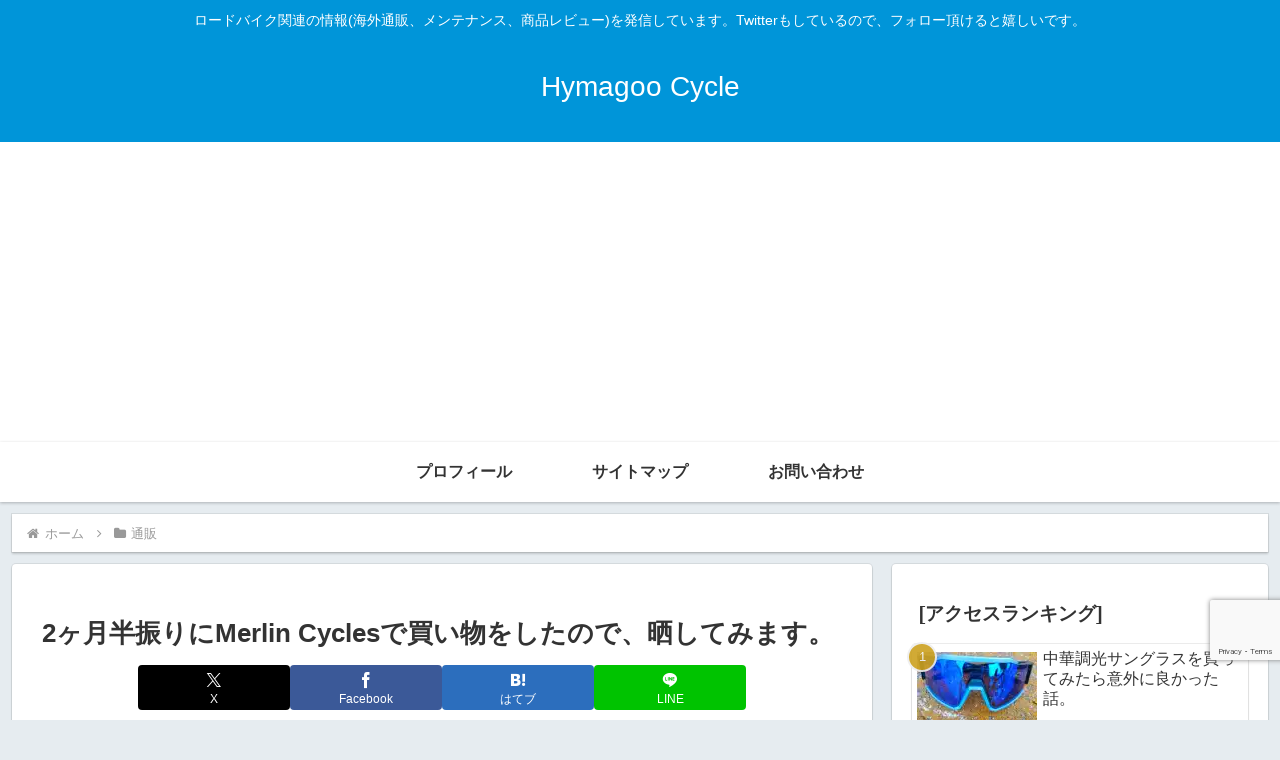

--- FILE ---
content_type: text/html; charset=utf-8
request_url: https://www.google.com/recaptcha/api2/anchor?ar=1&k=6LeTKrArAAAAANEf7pBfCqbcefapK5wJVaLI290m&co=aHR0cHM6Ly9oeW1hZ29vLmNvbTo0NDM.&hl=en&v=N67nZn4AqZkNcbeMu4prBgzg&size=invisible&anchor-ms=20000&execute-ms=30000&cb=yqafm0qzmaik
body_size: 48721
content:
<!DOCTYPE HTML><html dir="ltr" lang="en"><head><meta http-equiv="Content-Type" content="text/html; charset=UTF-8">
<meta http-equiv="X-UA-Compatible" content="IE=edge">
<title>reCAPTCHA</title>
<style type="text/css">
/* cyrillic-ext */
@font-face {
  font-family: 'Roboto';
  font-style: normal;
  font-weight: 400;
  font-stretch: 100%;
  src: url(//fonts.gstatic.com/s/roboto/v48/KFO7CnqEu92Fr1ME7kSn66aGLdTylUAMa3GUBHMdazTgWw.woff2) format('woff2');
  unicode-range: U+0460-052F, U+1C80-1C8A, U+20B4, U+2DE0-2DFF, U+A640-A69F, U+FE2E-FE2F;
}
/* cyrillic */
@font-face {
  font-family: 'Roboto';
  font-style: normal;
  font-weight: 400;
  font-stretch: 100%;
  src: url(//fonts.gstatic.com/s/roboto/v48/KFO7CnqEu92Fr1ME7kSn66aGLdTylUAMa3iUBHMdazTgWw.woff2) format('woff2');
  unicode-range: U+0301, U+0400-045F, U+0490-0491, U+04B0-04B1, U+2116;
}
/* greek-ext */
@font-face {
  font-family: 'Roboto';
  font-style: normal;
  font-weight: 400;
  font-stretch: 100%;
  src: url(//fonts.gstatic.com/s/roboto/v48/KFO7CnqEu92Fr1ME7kSn66aGLdTylUAMa3CUBHMdazTgWw.woff2) format('woff2');
  unicode-range: U+1F00-1FFF;
}
/* greek */
@font-face {
  font-family: 'Roboto';
  font-style: normal;
  font-weight: 400;
  font-stretch: 100%;
  src: url(//fonts.gstatic.com/s/roboto/v48/KFO7CnqEu92Fr1ME7kSn66aGLdTylUAMa3-UBHMdazTgWw.woff2) format('woff2');
  unicode-range: U+0370-0377, U+037A-037F, U+0384-038A, U+038C, U+038E-03A1, U+03A3-03FF;
}
/* math */
@font-face {
  font-family: 'Roboto';
  font-style: normal;
  font-weight: 400;
  font-stretch: 100%;
  src: url(//fonts.gstatic.com/s/roboto/v48/KFO7CnqEu92Fr1ME7kSn66aGLdTylUAMawCUBHMdazTgWw.woff2) format('woff2');
  unicode-range: U+0302-0303, U+0305, U+0307-0308, U+0310, U+0312, U+0315, U+031A, U+0326-0327, U+032C, U+032F-0330, U+0332-0333, U+0338, U+033A, U+0346, U+034D, U+0391-03A1, U+03A3-03A9, U+03B1-03C9, U+03D1, U+03D5-03D6, U+03F0-03F1, U+03F4-03F5, U+2016-2017, U+2034-2038, U+203C, U+2040, U+2043, U+2047, U+2050, U+2057, U+205F, U+2070-2071, U+2074-208E, U+2090-209C, U+20D0-20DC, U+20E1, U+20E5-20EF, U+2100-2112, U+2114-2115, U+2117-2121, U+2123-214F, U+2190, U+2192, U+2194-21AE, U+21B0-21E5, U+21F1-21F2, U+21F4-2211, U+2213-2214, U+2216-22FF, U+2308-230B, U+2310, U+2319, U+231C-2321, U+2336-237A, U+237C, U+2395, U+239B-23B7, U+23D0, U+23DC-23E1, U+2474-2475, U+25AF, U+25B3, U+25B7, U+25BD, U+25C1, U+25CA, U+25CC, U+25FB, U+266D-266F, U+27C0-27FF, U+2900-2AFF, U+2B0E-2B11, U+2B30-2B4C, U+2BFE, U+3030, U+FF5B, U+FF5D, U+1D400-1D7FF, U+1EE00-1EEFF;
}
/* symbols */
@font-face {
  font-family: 'Roboto';
  font-style: normal;
  font-weight: 400;
  font-stretch: 100%;
  src: url(//fonts.gstatic.com/s/roboto/v48/KFO7CnqEu92Fr1ME7kSn66aGLdTylUAMaxKUBHMdazTgWw.woff2) format('woff2');
  unicode-range: U+0001-000C, U+000E-001F, U+007F-009F, U+20DD-20E0, U+20E2-20E4, U+2150-218F, U+2190, U+2192, U+2194-2199, U+21AF, U+21E6-21F0, U+21F3, U+2218-2219, U+2299, U+22C4-22C6, U+2300-243F, U+2440-244A, U+2460-24FF, U+25A0-27BF, U+2800-28FF, U+2921-2922, U+2981, U+29BF, U+29EB, U+2B00-2BFF, U+4DC0-4DFF, U+FFF9-FFFB, U+10140-1018E, U+10190-1019C, U+101A0, U+101D0-101FD, U+102E0-102FB, U+10E60-10E7E, U+1D2C0-1D2D3, U+1D2E0-1D37F, U+1F000-1F0FF, U+1F100-1F1AD, U+1F1E6-1F1FF, U+1F30D-1F30F, U+1F315, U+1F31C, U+1F31E, U+1F320-1F32C, U+1F336, U+1F378, U+1F37D, U+1F382, U+1F393-1F39F, U+1F3A7-1F3A8, U+1F3AC-1F3AF, U+1F3C2, U+1F3C4-1F3C6, U+1F3CA-1F3CE, U+1F3D4-1F3E0, U+1F3ED, U+1F3F1-1F3F3, U+1F3F5-1F3F7, U+1F408, U+1F415, U+1F41F, U+1F426, U+1F43F, U+1F441-1F442, U+1F444, U+1F446-1F449, U+1F44C-1F44E, U+1F453, U+1F46A, U+1F47D, U+1F4A3, U+1F4B0, U+1F4B3, U+1F4B9, U+1F4BB, U+1F4BF, U+1F4C8-1F4CB, U+1F4D6, U+1F4DA, U+1F4DF, U+1F4E3-1F4E6, U+1F4EA-1F4ED, U+1F4F7, U+1F4F9-1F4FB, U+1F4FD-1F4FE, U+1F503, U+1F507-1F50B, U+1F50D, U+1F512-1F513, U+1F53E-1F54A, U+1F54F-1F5FA, U+1F610, U+1F650-1F67F, U+1F687, U+1F68D, U+1F691, U+1F694, U+1F698, U+1F6AD, U+1F6B2, U+1F6B9-1F6BA, U+1F6BC, U+1F6C6-1F6CF, U+1F6D3-1F6D7, U+1F6E0-1F6EA, U+1F6F0-1F6F3, U+1F6F7-1F6FC, U+1F700-1F7FF, U+1F800-1F80B, U+1F810-1F847, U+1F850-1F859, U+1F860-1F887, U+1F890-1F8AD, U+1F8B0-1F8BB, U+1F8C0-1F8C1, U+1F900-1F90B, U+1F93B, U+1F946, U+1F984, U+1F996, U+1F9E9, U+1FA00-1FA6F, U+1FA70-1FA7C, U+1FA80-1FA89, U+1FA8F-1FAC6, U+1FACE-1FADC, U+1FADF-1FAE9, U+1FAF0-1FAF8, U+1FB00-1FBFF;
}
/* vietnamese */
@font-face {
  font-family: 'Roboto';
  font-style: normal;
  font-weight: 400;
  font-stretch: 100%;
  src: url(//fonts.gstatic.com/s/roboto/v48/KFO7CnqEu92Fr1ME7kSn66aGLdTylUAMa3OUBHMdazTgWw.woff2) format('woff2');
  unicode-range: U+0102-0103, U+0110-0111, U+0128-0129, U+0168-0169, U+01A0-01A1, U+01AF-01B0, U+0300-0301, U+0303-0304, U+0308-0309, U+0323, U+0329, U+1EA0-1EF9, U+20AB;
}
/* latin-ext */
@font-face {
  font-family: 'Roboto';
  font-style: normal;
  font-weight: 400;
  font-stretch: 100%;
  src: url(//fonts.gstatic.com/s/roboto/v48/KFO7CnqEu92Fr1ME7kSn66aGLdTylUAMa3KUBHMdazTgWw.woff2) format('woff2');
  unicode-range: U+0100-02BA, U+02BD-02C5, U+02C7-02CC, U+02CE-02D7, U+02DD-02FF, U+0304, U+0308, U+0329, U+1D00-1DBF, U+1E00-1E9F, U+1EF2-1EFF, U+2020, U+20A0-20AB, U+20AD-20C0, U+2113, U+2C60-2C7F, U+A720-A7FF;
}
/* latin */
@font-face {
  font-family: 'Roboto';
  font-style: normal;
  font-weight: 400;
  font-stretch: 100%;
  src: url(//fonts.gstatic.com/s/roboto/v48/KFO7CnqEu92Fr1ME7kSn66aGLdTylUAMa3yUBHMdazQ.woff2) format('woff2');
  unicode-range: U+0000-00FF, U+0131, U+0152-0153, U+02BB-02BC, U+02C6, U+02DA, U+02DC, U+0304, U+0308, U+0329, U+2000-206F, U+20AC, U+2122, U+2191, U+2193, U+2212, U+2215, U+FEFF, U+FFFD;
}
/* cyrillic-ext */
@font-face {
  font-family: 'Roboto';
  font-style: normal;
  font-weight: 500;
  font-stretch: 100%;
  src: url(//fonts.gstatic.com/s/roboto/v48/KFO7CnqEu92Fr1ME7kSn66aGLdTylUAMa3GUBHMdazTgWw.woff2) format('woff2');
  unicode-range: U+0460-052F, U+1C80-1C8A, U+20B4, U+2DE0-2DFF, U+A640-A69F, U+FE2E-FE2F;
}
/* cyrillic */
@font-face {
  font-family: 'Roboto';
  font-style: normal;
  font-weight: 500;
  font-stretch: 100%;
  src: url(//fonts.gstatic.com/s/roboto/v48/KFO7CnqEu92Fr1ME7kSn66aGLdTylUAMa3iUBHMdazTgWw.woff2) format('woff2');
  unicode-range: U+0301, U+0400-045F, U+0490-0491, U+04B0-04B1, U+2116;
}
/* greek-ext */
@font-face {
  font-family: 'Roboto';
  font-style: normal;
  font-weight: 500;
  font-stretch: 100%;
  src: url(//fonts.gstatic.com/s/roboto/v48/KFO7CnqEu92Fr1ME7kSn66aGLdTylUAMa3CUBHMdazTgWw.woff2) format('woff2');
  unicode-range: U+1F00-1FFF;
}
/* greek */
@font-face {
  font-family: 'Roboto';
  font-style: normal;
  font-weight: 500;
  font-stretch: 100%;
  src: url(//fonts.gstatic.com/s/roboto/v48/KFO7CnqEu92Fr1ME7kSn66aGLdTylUAMa3-UBHMdazTgWw.woff2) format('woff2');
  unicode-range: U+0370-0377, U+037A-037F, U+0384-038A, U+038C, U+038E-03A1, U+03A3-03FF;
}
/* math */
@font-face {
  font-family: 'Roboto';
  font-style: normal;
  font-weight: 500;
  font-stretch: 100%;
  src: url(//fonts.gstatic.com/s/roboto/v48/KFO7CnqEu92Fr1ME7kSn66aGLdTylUAMawCUBHMdazTgWw.woff2) format('woff2');
  unicode-range: U+0302-0303, U+0305, U+0307-0308, U+0310, U+0312, U+0315, U+031A, U+0326-0327, U+032C, U+032F-0330, U+0332-0333, U+0338, U+033A, U+0346, U+034D, U+0391-03A1, U+03A3-03A9, U+03B1-03C9, U+03D1, U+03D5-03D6, U+03F0-03F1, U+03F4-03F5, U+2016-2017, U+2034-2038, U+203C, U+2040, U+2043, U+2047, U+2050, U+2057, U+205F, U+2070-2071, U+2074-208E, U+2090-209C, U+20D0-20DC, U+20E1, U+20E5-20EF, U+2100-2112, U+2114-2115, U+2117-2121, U+2123-214F, U+2190, U+2192, U+2194-21AE, U+21B0-21E5, U+21F1-21F2, U+21F4-2211, U+2213-2214, U+2216-22FF, U+2308-230B, U+2310, U+2319, U+231C-2321, U+2336-237A, U+237C, U+2395, U+239B-23B7, U+23D0, U+23DC-23E1, U+2474-2475, U+25AF, U+25B3, U+25B7, U+25BD, U+25C1, U+25CA, U+25CC, U+25FB, U+266D-266F, U+27C0-27FF, U+2900-2AFF, U+2B0E-2B11, U+2B30-2B4C, U+2BFE, U+3030, U+FF5B, U+FF5D, U+1D400-1D7FF, U+1EE00-1EEFF;
}
/* symbols */
@font-face {
  font-family: 'Roboto';
  font-style: normal;
  font-weight: 500;
  font-stretch: 100%;
  src: url(//fonts.gstatic.com/s/roboto/v48/KFO7CnqEu92Fr1ME7kSn66aGLdTylUAMaxKUBHMdazTgWw.woff2) format('woff2');
  unicode-range: U+0001-000C, U+000E-001F, U+007F-009F, U+20DD-20E0, U+20E2-20E4, U+2150-218F, U+2190, U+2192, U+2194-2199, U+21AF, U+21E6-21F0, U+21F3, U+2218-2219, U+2299, U+22C4-22C6, U+2300-243F, U+2440-244A, U+2460-24FF, U+25A0-27BF, U+2800-28FF, U+2921-2922, U+2981, U+29BF, U+29EB, U+2B00-2BFF, U+4DC0-4DFF, U+FFF9-FFFB, U+10140-1018E, U+10190-1019C, U+101A0, U+101D0-101FD, U+102E0-102FB, U+10E60-10E7E, U+1D2C0-1D2D3, U+1D2E0-1D37F, U+1F000-1F0FF, U+1F100-1F1AD, U+1F1E6-1F1FF, U+1F30D-1F30F, U+1F315, U+1F31C, U+1F31E, U+1F320-1F32C, U+1F336, U+1F378, U+1F37D, U+1F382, U+1F393-1F39F, U+1F3A7-1F3A8, U+1F3AC-1F3AF, U+1F3C2, U+1F3C4-1F3C6, U+1F3CA-1F3CE, U+1F3D4-1F3E0, U+1F3ED, U+1F3F1-1F3F3, U+1F3F5-1F3F7, U+1F408, U+1F415, U+1F41F, U+1F426, U+1F43F, U+1F441-1F442, U+1F444, U+1F446-1F449, U+1F44C-1F44E, U+1F453, U+1F46A, U+1F47D, U+1F4A3, U+1F4B0, U+1F4B3, U+1F4B9, U+1F4BB, U+1F4BF, U+1F4C8-1F4CB, U+1F4D6, U+1F4DA, U+1F4DF, U+1F4E3-1F4E6, U+1F4EA-1F4ED, U+1F4F7, U+1F4F9-1F4FB, U+1F4FD-1F4FE, U+1F503, U+1F507-1F50B, U+1F50D, U+1F512-1F513, U+1F53E-1F54A, U+1F54F-1F5FA, U+1F610, U+1F650-1F67F, U+1F687, U+1F68D, U+1F691, U+1F694, U+1F698, U+1F6AD, U+1F6B2, U+1F6B9-1F6BA, U+1F6BC, U+1F6C6-1F6CF, U+1F6D3-1F6D7, U+1F6E0-1F6EA, U+1F6F0-1F6F3, U+1F6F7-1F6FC, U+1F700-1F7FF, U+1F800-1F80B, U+1F810-1F847, U+1F850-1F859, U+1F860-1F887, U+1F890-1F8AD, U+1F8B0-1F8BB, U+1F8C0-1F8C1, U+1F900-1F90B, U+1F93B, U+1F946, U+1F984, U+1F996, U+1F9E9, U+1FA00-1FA6F, U+1FA70-1FA7C, U+1FA80-1FA89, U+1FA8F-1FAC6, U+1FACE-1FADC, U+1FADF-1FAE9, U+1FAF0-1FAF8, U+1FB00-1FBFF;
}
/* vietnamese */
@font-face {
  font-family: 'Roboto';
  font-style: normal;
  font-weight: 500;
  font-stretch: 100%;
  src: url(//fonts.gstatic.com/s/roboto/v48/KFO7CnqEu92Fr1ME7kSn66aGLdTylUAMa3OUBHMdazTgWw.woff2) format('woff2');
  unicode-range: U+0102-0103, U+0110-0111, U+0128-0129, U+0168-0169, U+01A0-01A1, U+01AF-01B0, U+0300-0301, U+0303-0304, U+0308-0309, U+0323, U+0329, U+1EA0-1EF9, U+20AB;
}
/* latin-ext */
@font-face {
  font-family: 'Roboto';
  font-style: normal;
  font-weight: 500;
  font-stretch: 100%;
  src: url(//fonts.gstatic.com/s/roboto/v48/KFO7CnqEu92Fr1ME7kSn66aGLdTylUAMa3KUBHMdazTgWw.woff2) format('woff2');
  unicode-range: U+0100-02BA, U+02BD-02C5, U+02C7-02CC, U+02CE-02D7, U+02DD-02FF, U+0304, U+0308, U+0329, U+1D00-1DBF, U+1E00-1E9F, U+1EF2-1EFF, U+2020, U+20A0-20AB, U+20AD-20C0, U+2113, U+2C60-2C7F, U+A720-A7FF;
}
/* latin */
@font-face {
  font-family: 'Roboto';
  font-style: normal;
  font-weight: 500;
  font-stretch: 100%;
  src: url(//fonts.gstatic.com/s/roboto/v48/KFO7CnqEu92Fr1ME7kSn66aGLdTylUAMa3yUBHMdazQ.woff2) format('woff2');
  unicode-range: U+0000-00FF, U+0131, U+0152-0153, U+02BB-02BC, U+02C6, U+02DA, U+02DC, U+0304, U+0308, U+0329, U+2000-206F, U+20AC, U+2122, U+2191, U+2193, U+2212, U+2215, U+FEFF, U+FFFD;
}
/* cyrillic-ext */
@font-face {
  font-family: 'Roboto';
  font-style: normal;
  font-weight: 900;
  font-stretch: 100%;
  src: url(//fonts.gstatic.com/s/roboto/v48/KFO7CnqEu92Fr1ME7kSn66aGLdTylUAMa3GUBHMdazTgWw.woff2) format('woff2');
  unicode-range: U+0460-052F, U+1C80-1C8A, U+20B4, U+2DE0-2DFF, U+A640-A69F, U+FE2E-FE2F;
}
/* cyrillic */
@font-face {
  font-family: 'Roboto';
  font-style: normal;
  font-weight: 900;
  font-stretch: 100%;
  src: url(//fonts.gstatic.com/s/roboto/v48/KFO7CnqEu92Fr1ME7kSn66aGLdTylUAMa3iUBHMdazTgWw.woff2) format('woff2');
  unicode-range: U+0301, U+0400-045F, U+0490-0491, U+04B0-04B1, U+2116;
}
/* greek-ext */
@font-face {
  font-family: 'Roboto';
  font-style: normal;
  font-weight: 900;
  font-stretch: 100%;
  src: url(//fonts.gstatic.com/s/roboto/v48/KFO7CnqEu92Fr1ME7kSn66aGLdTylUAMa3CUBHMdazTgWw.woff2) format('woff2');
  unicode-range: U+1F00-1FFF;
}
/* greek */
@font-face {
  font-family: 'Roboto';
  font-style: normal;
  font-weight: 900;
  font-stretch: 100%;
  src: url(//fonts.gstatic.com/s/roboto/v48/KFO7CnqEu92Fr1ME7kSn66aGLdTylUAMa3-UBHMdazTgWw.woff2) format('woff2');
  unicode-range: U+0370-0377, U+037A-037F, U+0384-038A, U+038C, U+038E-03A1, U+03A3-03FF;
}
/* math */
@font-face {
  font-family: 'Roboto';
  font-style: normal;
  font-weight: 900;
  font-stretch: 100%;
  src: url(//fonts.gstatic.com/s/roboto/v48/KFO7CnqEu92Fr1ME7kSn66aGLdTylUAMawCUBHMdazTgWw.woff2) format('woff2');
  unicode-range: U+0302-0303, U+0305, U+0307-0308, U+0310, U+0312, U+0315, U+031A, U+0326-0327, U+032C, U+032F-0330, U+0332-0333, U+0338, U+033A, U+0346, U+034D, U+0391-03A1, U+03A3-03A9, U+03B1-03C9, U+03D1, U+03D5-03D6, U+03F0-03F1, U+03F4-03F5, U+2016-2017, U+2034-2038, U+203C, U+2040, U+2043, U+2047, U+2050, U+2057, U+205F, U+2070-2071, U+2074-208E, U+2090-209C, U+20D0-20DC, U+20E1, U+20E5-20EF, U+2100-2112, U+2114-2115, U+2117-2121, U+2123-214F, U+2190, U+2192, U+2194-21AE, U+21B0-21E5, U+21F1-21F2, U+21F4-2211, U+2213-2214, U+2216-22FF, U+2308-230B, U+2310, U+2319, U+231C-2321, U+2336-237A, U+237C, U+2395, U+239B-23B7, U+23D0, U+23DC-23E1, U+2474-2475, U+25AF, U+25B3, U+25B7, U+25BD, U+25C1, U+25CA, U+25CC, U+25FB, U+266D-266F, U+27C0-27FF, U+2900-2AFF, U+2B0E-2B11, U+2B30-2B4C, U+2BFE, U+3030, U+FF5B, U+FF5D, U+1D400-1D7FF, U+1EE00-1EEFF;
}
/* symbols */
@font-face {
  font-family: 'Roboto';
  font-style: normal;
  font-weight: 900;
  font-stretch: 100%;
  src: url(//fonts.gstatic.com/s/roboto/v48/KFO7CnqEu92Fr1ME7kSn66aGLdTylUAMaxKUBHMdazTgWw.woff2) format('woff2');
  unicode-range: U+0001-000C, U+000E-001F, U+007F-009F, U+20DD-20E0, U+20E2-20E4, U+2150-218F, U+2190, U+2192, U+2194-2199, U+21AF, U+21E6-21F0, U+21F3, U+2218-2219, U+2299, U+22C4-22C6, U+2300-243F, U+2440-244A, U+2460-24FF, U+25A0-27BF, U+2800-28FF, U+2921-2922, U+2981, U+29BF, U+29EB, U+2B00-2BFF, U+4DC0-4DFF, U+FFF9-FFFB, U+10140-1018E, U+10190-1019C, U+101A0, U+101D0-101FD, U+102E0-102FB, U+10E60-10E7E, U+1D2C0-1D2D3, U+1D2E0-1D37F, U+1F000-1F0FF, U+1F100-1F1AD, U+1F1E6-1F1FF, U+1F30D-1F30F, U+1F315, U+1F31C, U+1F31E, U+1F320-1F32C, U+1F336, U+1F378, U+1F37D, U+1F382, U+1F393-1F39F, U+1F3A7-1F3A8, U+1F3AC-1F3AF, U+1F3C2, U+1F3C4-1F3C6, U+1F3CA-1F3CE, U+1F3D4-1F3E0, U+1F3ED, U+1F3F1-1F3F3, U+1F3F5-1F3F7, U+1F408, U+1F415, U+1F41F, U+1F426, U+1F43F, U+1F441-1F442, U+1F444, U+1F446-1F449, U+1F44C-1F44E, U+1F453, U+1F46A, U+1F47D, U+1F4A3, U+1F4B0, U+1F4B3, U+1F4B9, U+1F4BB, U+1F4BF, U+1F4C8-1F4CB, U+1F4D6, U+1F4DA, U+1F4DF, U+1F4E3-1F4E6, U+1F4EA-1F4ED, U+1F4F7, U+1F4F9-1F4FB, U+1F4FD-1F4FE, U+1F503, U+1F507-1F50B, U+1F50D, U+1F512-1F513, U+1F53E-1F54A, U+1F54F-1F5FA, U+1F610, U+1F650-1F67F, U+1F687, U+1F68D, U+1F691, U+1F694, U+1F698, U+1F6AD, U+1F6B2, U+1F6B9-1F6BA, U+1F6BC, U+1F6C6-1F6CF, U+1F6D3-1F6D7, U+1F6E0-1F6EA, U+1F6F0-1F6F3, U+1F6F7-1F6FC, U+1F700-1F7FF, U+1F800-1F80B, U+1F810-1F847, U+1F850-1F859, U+1F860-1F887, U+1F890-1F8AD, U+1F8B0-1F8BB, U+1F8C0-1F8C1, U+1F900-1F90B, U+1F93B, U+1F946, U+1F984, U+1F996, U+1F9E9, U+1FA00-1FA6F, U+1FA70-1FA7C, U+1FA80-1FA89, U+1FA8F-1FAC6, U+1FACE-1FADC, U+1FADF-1FAE9, U+1FAF0-1FAF8, U+1FB00-1FBFF;
}
/* vietnamese */
@font-face {
  font-family: 'Roboto';
  font-style: normal;
  font-weight: 900;
  font-stretch: 100%;
  src: url(//fonts.gstatic.com/s/roboto/v48/KFO7CnqEu92Fr1ME7kSn66aGLdTylUAMa3OUBHMdazTgWw.woff2) format('woff2');
  unicode-range: U+0102-0103, U+0110-0111, U+0128-0129, U+0168-0169, U+01A0-01A1, U+01AF-01B0, U+0300-0301, U+0303-0304, U+0308-0309, U+0323, U+0329, U+1EA0-1EF9, U+20AB;
}
/* latin-ext */
@font-face {
  font-family: 'Roboto';
  font-style: normal;
  font-weight: 900;
  font-stretch: 100%;
  src: url(//fonts.gstatic.com/s/roboto/v48/KFO7CnqEu92Fr1ME7kSn66aGLdTylUAMa3KUBHMdazTgWw.woff2) format('woff2');
  unicode-range: U+0100-02BA, U+02BD-02C5, U+02C7-02CC, U+02CE-02D7, U+02DD-02FF, U+0304, U+0308, U+0329, U+1D00-1DBF, U+1E00-1E9F, U+1EF2-1EFF, U+2020, U+20A0-20AB, U+20AD-20C0, U+2113, U+2C60-2C7F, U+A720-A7FF;
}
/* latin */
@font-face {
  font-family: 'Roboto';
  font-style: normal;
  font-weight: 900;
  font-stretch: 100%;
  src: url(//fonts.gstatic.com/s/roboto/v48/KFO7CnqEu92Fr1ME7kSn66aGLdTylUAMa3yUBHMdazQ.woff2) format('woff2');
  unicode-range: U+0000-00FF, U+0131, U+0152-0153, U+02BB-02BC, U+02C6, U+02DA, U+02DC, U+0304, U+0308, U+0329, U+2000-206F, U+20AC, U+2122, U+2191, U+2193, U+2212, U+2215, U+FEFF, U+FFFD;
}

</style>
<link rel="stylesheet" type="text/css" href="https://www.gstatic.com/recaptcha/releases/N67nZn4AqZkNcbeMu4prBgzg/styles__ltr.css">
<script nonce="6Q0BzhSgkhcOussOJolhig" type="text/javascript">window['__recaptcha_api'] = 'https://www.google.com/recaptcha/api2/';</script>
<script type="text/javascript" src="https://www.gstatic.com/recaptcha/releases/N67nZn4AqZkNcbeMu4prBgzg/recaptcha__en.js" nonce="6Q0BzhSgkhcOussOJolhig">
      
    </script></head>
<body><div id="rc-anchor-alert" class="rc-anchor-alert"></div>
<input type="hidden" id="recaptcha-token" value="[base64]">
<script type="text/javascript" nonce="6Q0BzhSgkhcOussOJolhig">
      recaptcha.anchor.Main.init("[\x22ainput\x22,[\x22bgdata\x22,\x22\x22,\[base64]/[base64]/[base64]/bC5sW25dLmNvbmNhdChTKTpsLmxbbl09SksoUyxsKTtlbHNle2lmKGwuSTcmJm4hPTI4MylyZXR1cm47bj09MzMzfHxuPT00MTB8fG49PTI0OHx8bj09NDEyfHxuPT0yMDF8fG49PTE3N3x8bj09MjczfHxuPT0xMjJ8fG49PTUxfHxuPT0yOTc/[base64]/[base64]/[base64]/[base64]/[base64]/MjU1Okc/[base64]/[base64]/bmV3IEVbVl0oTVswXSk6eT09Mj9uZXcgRVtWXShNWzBdLE1bMV0pOnk9PTM/bmV3IEVbVl0oTVswXSxNWzFdLE1bMl0pOnk9PTQ/[base64]/ZnVuY3Rpb24oKXtyZXR1cm4gdGhpcy5BaSt3aW5kb3cucGVyZm9ybWFuY2Uubm93KCl9OmZ1bmN0aW9uKCl7cmV0dXJuK25ldyBEYXRlfSxPKS5LcT0oTy5kcj1mdW5jdGlvbihuLGwsUyxHKXtpZigoUz1tVihTKT09PSJhcnJheSI/[base64]/[base64]\\u003d\x22,\[base64]\\u003d\\u003d\x22,\x22YcK5wow7S8Kpw5ArwqTClx0VwpdAw4nDgB/DhjshEcOgFMOEdCdzwoMhdsKYHMOXZxp7MkrDvQ3DtUrCgx/DgMOIdcOYwqzDnhNywrcJXMKGLAnCv8OAw6N0e1tjw5YHw4hgVMOqwoUpFnHDmQA4wpxhwowASm88w43DlcOCVkvCqynChMKmZ8KxHsKxIAZdSsK7w4LCjsKDwotmSMKOw6lBKR0DcinDr8KVwqZbwpUrPMK/w4AFB0xaOgnDmhdvwoDCr8Klw4PCi29lw6AwUBbCicKPKFlqwrvCi8KASShsCnzDu8O/[base64]/DlA4bwoB2w6/CusKULMKgMcOKLwZcwoFwW8OeAG8XwpXDjQLDun93wqpuCgTDisKXHHt/DD/Dt8OWwpcVMcKWw5/[base64]/Cmy5nP8OcwrUYwqp5BsK0w4jCjMOGG8KzwqjDth/CriTCkg7DmMKjJQsawrl/YkYewrDDmU4BFjvCt8KbH8K3EVHDssO/ScOtXMKDTUXDsgTCiMOjaWYSfsOeT8KfwqnDv1jDvXUTwo3DsMOHc8Oww5PCn1fDt8O3w7vDoMK8GsOuwqXDhwpVw6RSLcKzw4fDinlybXjDlhtDw7zCusK4csOMw5LDg8KeLcKqw6R/[base64]/wrBDWsK8w6JxKBDDpGDDjXLDqW5Hwr10w5Z8dMKHw5w8wq93LR11w4XCjzXDqXMJw45fZznCv8KZRD0Hw6oHfcO4SsOMwqfDscK/[base64]/ChCMFLHEKOcOswo9ZX8Olw7zCpsKIVMKRDMK9wqh/wo/Dp2TCgMKBTV9gKwnDtMKDJ8Olw7DDuMOSSSTCmjPDh2hUw6fCs8O0w7knwprCvWDDuyLDjV5xf0wqO8KOfMO0YMOSw5YzwoU8Li/[base64]/wrBdVkxrKsKuw4jDn25Mw6FLWTA0QnbDrsKPw61JacO7BcOva8O1f8K5wqPCqzUvwo/[base64]/CusK1w7ZiMCXDosKtwr3CjsO/WULDnmV7wqDDsA0Jw7HCsF3Ck3V/TnZTUMO0PnFZdmfDi1vCmcOhwoDChcO8C2fCqGPClTsHfAjCocODw7F2w7FRwpxmwoZMQiDCimbDoMOWccODB8KYTwYLwrLCjF0Tw4vCgmTCgMOoa8OeTyzCosO8wpTDv8Kiw5orw4/CpMOxwpPCnVpawptHHE/Di8K6w6rCv8KyZCE+FRlYwqktaMKlwp1iCsO3wozDg8OXwpDDpcOww7lnw77DnMO+w4xSwpl1wqbCtiQ6fMKwZWJKwqjDjMOZwphhw6hjw4zDvQ4Ga8KzNsO3F3oMJl1UCF8RXBHCrzfDsSTCi8KIwqMRwp3Ci8OmGmpAVmF/w4pWKsOkw7DDiMOYwr4qZcKowq52c8OJwoYEKsOBF0LCv8KBXBXCn8OzO2ElTcOGw7g3ewduJ2/[base64]/[base64]/DosKjwo/[base64]/CqMO6w6PCjMOkw5jCisOeIcKJHMO0fMO8w4MOwpxywrYpw5bCh8OtwpQlWcKvHm/CvRzCuiPDmMKlwrjCnHHCv8KPdANxfQXCmDDDkMKsIMK5RFjCtMKwHi8SX8OUbF/Cq8KxKMOcw6pFQlMcw6PDisK0wrPDpTVqwrzDt8KYasKYDcOccgHDv2NnVB7DqkjCgFjDnAM+w61JO8OdwoIGIcKfMMOqJsOEw6cXOm/CpMKSw6B2Z8KDwrxpw47CujQtwoTDug1fIk5ZPF/Dk8KTw7QgwpTDoMOWwqFdw4fDnxc1w5kfEcK4fcORNsKnwrbCscOeKTvCil83w4Y5wr9SwrYkw4dRG8Ojw5nChBh3CMOhJU/DqMKoCG7Dt21KUmLDk3zDt2jDs8KAwoJEwrZwHw3DkwENw7nChsKiw6wyf8KnYBTDsBjDgMO8w5k/eMOJw4ZKUMKzworCksKFwrvDncKgwo1Ow6gnV8ONwrNRwr3CjyFBHsOLw43CqCFkwr/CmMOaACx1w6N7w6HCuMKswpFPF8Kswro+wpLDr8OTKcKRF8Oqw5gvKzDCnsOcw5FNCBPDjEvCrjgRw57CnHkxwo/ClcOANMKCPj4fwpvDhMKcIFPDgcKBIH/[base64]/ChVRgw4bDncKrLSwKNsK2w45IGUzDoXXDv8KHwqMfw4fCvVXDgsKqw5AVWy0Vwocpw43CqcKdUsKuwqfDusKcw5ZnwoXCgsKGw6ocOcO9w6cDw6fCmVgRJTQWw4/DvlMLw5LCi8KdAMOIwrxEJ8KQVMOewokTwp7DhsOnw6jDpTbDhQnDhzvDgRPCucOzVUbDncOvw7dNf33DqDXChWbDhRHDrycDwqjCmsKHPXg6wpA/[base64]/DjgHDtMKCFMKYFX8GdEpIw5XDrsOvw5E/wpRcw45Cw71sAnoCHHUqw67CvVVKe8ObwqDCpMOlXnrDpsKEb2QSwrh/MsOfwrPDj8Oew4YKMU0Tw5NWQcKcUAbChsKkw5AJwo/DvcOHPcKWKsOFeMOUAMKVw7zDkMOzwq7DiBfCi8KUbcKSwr19Bl/Djl3DksO4w6TDvsK3woPCizvCksO0wo05bsKYb8KIDE4Zw6gYw7BCenQVM8OTQRXDkh/CgcO9QC3CtRHDnjkPLcO+w7LDmMOVw5cQw6QJw5MtR8K1eMOFUcKkwqh3SsKZwqlMAh/CrcOgT8KFwoXDgMOnCMKJChvCgGZXw5pWXxDClAwCecKJwqHDgj7DmTlTcsOvA2vDj3bCusO0NsKjwpLDiw4gDsK0ZcKFwrI1wrHDglrDnz0Cw6vDhcKkUcOYHMOhw7NSw4BJRMOLFzUCw5Y4CT3DlcK1w6cJPsOTwpbDkWodKcODwp/DlcOpw5fClVo/bMKxCsOcw7UFPkpJw6wdwqHDqcKZwrMBdw7CggLDvMK/[base64]/DmzLCpcKAw7/ClsK1QH1FH8OwdsOkwoQkwqd6KUI9FhpUwrPCr3fCtMK/WSXDmU7Dnm9uSkPDlgU3IcOBTsO1Al/CnHXDosKGwo4gwqUgJAfCpcKrw7VAMVzDuVHDsEpIZ8OUwoTDnklaw5vClsOeGX83w5/DrMOWS1HDvGMFw51+ZsKPdsK/w4/DmFrDksKvwqrCvMK3wrN8bMKQwqbCtgsUw4zDjcOaejLCnAozMyHCkwPDlsOBw7c2HjnDiWbDgMOtwoYRwpDDsCHDiyYhw4jCrH/[base64]/wobCmVnDv0IoWQx7fV7Dj8KSwojCrkk/[base64]/PMOawr/CnsOLSDLCqn5Nw7DDlMOfwp7CpsOyfibDhnTDusOCwq0/bzTCicO1w5bCkMKXHcKuw6IhDWXCsnxWKk/[base64]/CtMK2wq/CthkaeypeLznDjsOWURwjwo4hS8Ozw6saC8ORDcKJw7fDiyHDpMKTw5zCpQRxwqnDpgXDjcOlaMKqw4fCrDtgw6NNAsOZw5dkMFDCu2VoY8OFwpHDlsKPwo/Cjj4pwoMxADvDv1HCt2vChsKSYhgTw7XDk8Omwr3DgsKKw4jChMK0J0/CkcKFw5vCqWA1wpDDlnfDkcOmJsKBwrjCq8O3f2rDkB7Cl8KaXsOuwoLDvGd4w5nCtsO0w6FpK8KXH13CksKyaBlXw6/CkgRoA8OJwoJUPMOpw510wqhPw6sTwr48UcKQw6vCm8OPwqvDncKmcnXDrWfDiEjCnhJswqHCuSp4RsKAw5hCScKhHyt8L2NHGsOPw5XDj8O8w6nDqMKmRMOiSGVkEMObfVMzw4jDmcOsw5/CncOlw5wBw7QQMMODw6DDoCXDrzoWw79SwppEw7rDohhdExU2w5xDw6HDtsKRe3sOTsOUw7thFHBRwoNvw7s1VF8awrvDuQzDk01JbMK1aw/[base64]/DksOCN0hawogiLMO5wr5Ew5zCjXrChjjCjVQ/wpvCrFdzw4tyK0vCi3/DkMORGcO9ZR4uf8KRS8OXEUfDsh3ChcKxYTLDlcOgwr3ChQ0nWcO9c8K0wrMmW8Ozw6DCijYyw4LCkMODFD7Dmz7CksKhw63DrCzDpkoOV8K5cgLDiWHCksOyw6ADf8KkVQEkbcO9w6jCvw7Dv8KGPsO2w4LDn8Kvwo8vdwvCjm/CoihEw6tzwojDosKYwr/CpcKuw57DijxQe8OpJGgZM13DnWN7wqvDoxHDs0TCv8K6w7dkw60bGsKgVsO8SsKZw7FCYh7Dl8Krw4l1e8O/Xi7Cq8K3wqTDuMOEfDjCgxcZRcKOw6HCiX3Col/ChCbCn8KcO8O6woh/[base64]/DvsK0wqEVw4rDgQsKwoEiCyBlbMKNw6rDqirCvzzCj3E8w4vCtsO6Ul/Chig4V0fCjRLCik4/w5pMw4jDosOWw6bDmWrCh8Klw77Cn8Kqw7wWOcOmGMO7ECVAbH0CXsK8w4piw4BzwoUIwr42w69gw4IWw7PDl8OXBi9XwpQ2YwfDoMKeGMKCwqjCtsK9OcOtNCfDgR3CoMKRbz/CtcOmwpfCtMORYcO7MMOZZ8KZRSDDm8OBTCs4w7ZfEsOKw68awpvDssKJERFawrkYdsKleMOjSznDijHDm8KvPcO6U8OxTMKwdXNIwq4Gwp0mw655ZMOMwrPCmWjDlsO1w7/CncKlw7zCt8KSw6zCqsOQw5LDiA1De1lxccKMwr4Xa3bCpCLDhgnChMObO8K+w61mU8O/DMKPecKNd3tKFMOQXH90ITnCuiTDuTpWI8Onw7PCrMOxw6ZPCnLDgEclwq/DmRXCpF9XwoPDn8KFFjzCmU7CoMOPDUHDiH3ClcOUL8O3Z8Kcw5PDqsK8wrArw5/[base64]/Dnz9CemUvHcKLwoDDhSZow4PDu8OIw6zDkVd3E144w4DCtF3DuXUmAAhje8KYwqA8UsO1w5zDti4kFsO+wp7Cg8KiRcORJsOVwqB4csOKJTctRMOOw5fCgMKHwo1iw4YNa3fCpmLDg8Kew63Di8OdKAQ/XUQeD2XDjFXCgBPDjAhiwqbCo0vCmHHCtcK2w50SwpgjLUNvPsOMw5nDiBACwqPCsTNmwpbCg0hDw7knw519w5lbwr3CqMOje8O8wp9wPG1sw6/DiSHCqcK1FylYwpfCu0kKP8KieT86PTx/HMOvwrnDisK0dcKqwqHDoybCmATDvwp1w6LCtgHDnAXDicOrekQLwrHDo0vDqSDCnsKUYwoyQMKZw7pYBzbCjcOzw6XCq8KrLMOtwrAHcCYPTSzCvi3Cn8OkNMKWcGzDrUFUc8OYwpVpw6xYwpLCtMOow5PCrsKqGcKLaCHDqsKZwqbCpVc6wrY4VcKLw4l+XMK/H1DDrUjCknkDAMK3bSHDvMOvwr/DvCzDmTXDuMKfQXUawpLCsDHDmFjCgBkrHMKsXsKpL0zDscObwpzDtMKcIjzCg0RpNsOhOcKWw5d8wqnDgMOUPsOtwrfCmAfCo1zCjX8fDcKoWX11w53CoQYQbcOnwrvCi3fDiiITwrZNwqMgKnbCqUnDl1DDoRXDjl/[base64]/w75YHCw7w7TDrMKeZsO4fMKcwp17wpXDq37DqsKOCSvDnyzDtcOlwr9BYSLCjE1Jw7lTw6MtaXHDgsOtwq9nAm7DhcKCTSjDgR0zwr/CnwzCmHPDuTMAwpvDuBjDgDcgK2p1woHDjg/[base64]/CusOGODrDnS3DksOXwpbCtMOtRcOPw4fDvV9MAAIYQsOxVE1lCMOlGMOyKR91woHCjcOnYsKQREc/woDDh3wAwp4XH8KSwpnCqV0Cw7suKMO+wqbCr8Oow4/DkcOMFMKXDj1gP3TDsMOTw51Jwol9cQA0w7jDlCPDhcK0wojDs8K3wr7CmsKVwpECZMOcQQHCsBfDksKdwr09E8OlMhHCsjnDl8KMwprDmMKkACHCicOXSCXDu1RUeMOKwrzCucOTw58OIXpwYlbDrMKowrsjesOTHE/DpMKLYUHCo8Odw699DMKlFsKxccKuAsKOwqZnwrLCuCYvwrtFw5PDsS9ew7PCrDxAwobDgmodVcKOw6Ynw7nDkErDgUcRwoLDlMOnw6jCnMOfw6N0Ny5zTB7DsR1LDcKTW1DDvsKGbxV+RcOVwoceUnoicMKvw5jCri7CocObbsKNK8OUP8KBwoFpSTwndyc0cyJIwp/Do1g1E35ZwrlNwosTwoTDiGB4ZApmEUnCocKbw7p0WxckEsOxwq/CvS/DtMO7EWPDgSV+NQJWwr7CjgouwocbWFPCqsObwoHCrx7CrCzDoQovw4PDtsKZw7I/w5F4SVrCuMOhw53Dt8O/YcOkXMOHw4Rtw5M4fyrDjMKCwp7CpixJZ27Cg8K+c8KTw5dOwq3CjU9JHsO+eMKqSmHCq2AnMk7DilLDjcO9wrZZQMOsQsKFw6tqHMOGC8O9w6DCr1vCisO3w7YFRMOqYxsbCMOOw5vCksOPw5rDgF17w4JDwqzChHoiKyljw6/CoD/[base64]/CtcOiSsKawrjDtgPDmj/[base64]/CpcOQP8Kxw5UWwqZBw4kCTcOaDsKjw5fCrMK2PwZMw7vDocKhw4MUUsOEw6vCjgDCg8Oow4U/w4vDqsKywpvCucKuw6/DucKsw7F7w7nDncOFdE0STcKEwrnDssKow7EqNjcdwp52XmHCiSzDqMOww6bCsMOpd8KaSCvDsC80wpgLwrZYwo/ChWLCtcOacQDCuh/DrMKnw6zDvBDDjxjCoMKywrwZBSTCqjA5wrpPwqwnw58Sd8OKMS0MwqHCh8KPwr7Dri7CiVvCjVnCqz3CsyQlBMOALXkRPsKewqvCljQhw4bCjDPDhsKvAMKAKWXDt8K3w5/CuCXClxchw47CjQgBV2l8wo9XNMORAcK6w6TCvljCmkzCl8KUVcKEOS98ak0rw4/Do8KRw6zCgE9iVgvDsz4FFsKDViFwLwHDoh/ClDwWw7Unw5EuO8Kow6M2wpZfwr95K8OfQ3xoRhzCvFHDsTIyXgIYUwfCucKuw7wdw7XDpMOww71Lwq/[base64]/[base64]/CrsO4w6MnwrFFw4PCliUBwrjDimfDo3rCuGrCvWcpw5PDqsKPM8K4wppzLT8dwprClsOWBn/Cu05kwqMdw5l/HcK5WHEvUcKSEXrDrjh/wq8rwqvDg8Orf8K5EMO7woNRw57CssKmbcOzesKWYcKfaGwIwpTChsK4CxbDpGPCuMKHQns6dzQcIgDChMKhBcOFw4ZxIcK5w51lJHLCpTvCnHHCgHbCtMOvVxHDjcOEHcKZw4wlX8K3BRPCscOVNSAmQ8KHHDEqw6QzWcKSWSTDlsOSwojCuwZmWMKXdS0RwphLw6/CpsOQJsKcfsOswrtDwqjCisOGw4fDu0xGMsO2wpcZw6PDogV3wp7DswXCnMK9wqwCw4DDsyXDuRVbw7hFE8KPw57CqxDDocKswrvCqsKEw7kKVsOYwq8gC8OnCsKnV8KBwpLDuzU4wrVXeR0XIk4CYmjDtcKEKQTDjMO0QcOpw6HDnw/DlcKpeA4KHMOqbxYPQcOoFinDuiAEMsOkw6LCtcK1b3fDh2XDssO3wqDCmsKOd8KxwpXClwnCncO4w5NIw4UCKyLDuGEFwpFzwrpqAHopw6TCrMKRE8KAdkrDmEMPwq3Dr8ONw7rDqUECw4/Dp8KeDcOLLjxlRiHCpWdVa8KDwqPDn2pvLmQlAAXCtGbDsVotwqcYYADDpxDDnUBjDMOKwqbCl0LDmsOgZSlZw7VlIGliw5/CiMOQw7Atw4Alw4N6wojDizkrQGjDlUMab8KwNcOgw6LCuyfDgGnCoSt8VsKSwq4qEDnCssKHw4HCnyrDisOJw6fDuxp1KiHDiRTDocKpwqB8w67CoWxNwrnDpU4Cw5nDi1IDCMKbGMK8JMKdw49Nw4nDgcKMF3jDgkrDimvDjRnDuG/DmmTCmTTCvMK0QcOWOMKAPsOeWkDCpSVGwrfCuXEoPxwRBSrDtk7DrDTClMKXR2BtwqVxwrECw5bDocOeWFIVw7fChsK3wrzDk8KOwqDDncOjIm/[base64]/A8KPw7hJwoDChMKgw5EXdABCw67DiFxzDyrCiXgiMsKiw6M1wq/[base64]/DnsOhwol0wrk+H8Oww6gOb8Kaw5zCl8KZworCugDDscKDwoRswo9BwoNzVMKew5B4wpHCjQBkJEjDvsKPw4ASPmchwovDiCrCtsKZw5kSw57DoxvDmiFSFm7Dt2zCo3sLGR3DtxLCrMOCwp/[base64]/w4ABKU/DsxjCoMOUw6HDnVYDYcOVw6Usw5grwrUjXRoJDDgWw7nDmDImLcOawoRtwoRswrbCl8KIw7XCoWx1wrw7wp8xQUBxwoFywr4Yw6bDii8Twr/ChMOkw7lYX8OWRsOUwqA/wrfCrxbDjsO4w6TDlMKOwpQTRcOJwrsYeMOew7XDvMKkwqUeTsKHwrwswqvCnzDDucKXwqJpRsK+USU5wpHCpsKtX8KgO28wXMOpw5Ndd8OkdMKNwrUvKTIPXsO6H8KcwoN+FMKoYcOow74Lw77DnxbDhcOCw5LCjmXDj8OjDE/CgsK5CsK2NMOXw5XDjSZZMsK7wrjDkMKcH8OSwrBWw7jCjxB/w7UjTMOhw5fCksKuH8OEenXDgmowRmFgaSHDmAPCmcKxPlInwpvCiXxfwqXCssK7w5vChcKuJ1bCqnfDnhLDiTFSBMOydhYxwq3Dj8O1BcOURmgsScO+w78Yw6jCmMOFdsOqKm7Dji/CsMKMFsO2BMKEw5MQw6LCpB4jRcOMw50UwoR0wpN4w4MWw5ItwqbDhcKFYWzDq3VVUmHCqGrCmwASYT4iwq8ew6zDnsOww640WMKQBVRYEMOQCcKWdsKqwoVuwrlGW8KZLn1uw5/CtcOUwp/DmhxaXnnDjiYgB8KxaGzCs17DsmXDucOsWsOIw5zCj8KJAMK8LkTDlcORwrJhwrNLXMOow5jCuzfCrsO6dRNgw5MXwqPCgEHCrTrCuWoHwpxLPU3CpMOiwqbDisKhdcOtw6nCgj3CizRNS1nCplEHNnRUw4/[base64]/UcKcwrB3fHN4w5Fxwp/DlHYPwobChSgCSz3DrybClCXDgcKuWMOzwoE+QQHCizXDnirCqjzDuXkWwqQSwqBhwpvCrBPDiR/CkcOJYFDCtl/CqsKTC8KAED14LWfDrVc4wqTCvsKaw5jCgMOQwpvDqyLCok3DjWnDiTrDjMKIBsKqwpQuwoBgd3hVwpfCiHhJwrcHLGNIw4FHBMKSNyrCo1dOwqQsa8K1MMKgwpQOw6XDh8OYdcOyCcO8D3sSw5PDjcKCA31rWsKCwoVswqXCpQzDqn/Ds8K+woERZjcRYVIZw5Vcw7oEw4NKw5pwa29IEVDChwkfwoB5wpVDw67CjMKdw4TDgCrCg8KYMCTDihzDm8KdwqJIwoMLEB7Cp8OmPxJqEkR4BmPDoEA2w4HDt8O1AcOcb8OnSQw/w6UGw5LDvMOWwqsFGMOTw4wBXsO5w5Uyw7EiGDcnw6DChsOGwrPCmsKAb8Ksw4QSwo/[base64]/Dj3p0cMOWwpbCiMOuw5DCscOeS8Ojw5zDtsKow53CrgRaeMORUSrDs8OJw74uw6rDm8OsHsKMOijDjQXDhTZtwrnDlMK/w4BtbHQSMsOZFAjCtsO9wq3DhXlqYcOPTiDCgXhFw6LCgsOAVB/DnVxww6DCsAPCsARWB0/CpBktElwLN8KXwrbCg3PDhMONUWRXw7k6woLCqBYLFsKsEDrDlhMAw4HCtl85e8Oow5zDgitrb2jCrcKiSWorQjzDo1d2woAIwo9rLAMYw6cpPsOgYMKhOHYfD1UIw6nDvcKsF2/DpiAfTiTCuFpOasKKMMKzw5BAXlxRw64NwpvCgzjDtMKmwq97Tj3DgcKMckbCgAMuw7BQOgZEMD5Rwo7DjcO2w7nCpMKwwrnDgR/ChgFBC8Ojw4BtD8KQbWTDoHxbwrvCmsKpwp/DgsOuw7rDoTzCtT7CqsO2wpN4w7/DhMOTczkWUMKrwp3Cl3bDmWXCkjDCosOrJAJxR1gmeWV8w5A3w5t9wqHCjcKXwplJwoDCj0TCtnnDsD4HC8KtIkB3AMKCOMK2wo/DssOHexRsw6HDjMOIwolNw4LCtsKXT1jCo8KeRCDCn0U7wqFWGMKlIRVKw6A9w4ocwo7DrGzCjiV2wr/DkcKuw4wVUMKCwr3ChcKewpbDoQTCj2NJDibCg8K9Tj8awoNGwo9aw7vDiiN9GsKnRFgve1HCiMObwrHDrk1vwogUAW0OJTRDw7VSDjIaw5B4w44VXz5dwqrCjMO9w5PDm8KqwrFoS8OLwqXCgMOEEj/DuQTDm8KVS8KXfMOPw7XClsKVdj4ATl3CugkrScOOKsK5Nm96d3cRwqdpwp3CosKUWBJtOcKawqzDu8OkKcObwpfDncKGHUfDhkFlw4gEXkNtw4RQw4HDocK/LcKJWSE3R8Kywrw/Z3d5WkrDj8Orw5M2w7HDkRrDrwEefn1Zw5tNw7XDj8KjwrQdwqDCmSzCgsOBN8Odw5TDnsOXXjXDo0bDucOEwox2XFIYwp87w6RKw4zCs3vDvzQvIMO7dCx+wqjCgnXCvMOPMMKrLsOtAMOtw5XCgsONw5tdCGotw6PDosO/w6HDrMKlw64oecKRSMKDw4B7woHDv3XClMK1w7rCrXbDhVJ/[base64]/CkSjDuwXDgMOlwpDDsiTCr8OHwoRew7LDnW7CtToUw7lxMsKOWcKgUmXDgcKhwr8YBcKKShcsTsKqwpRtwonClFnDo8OHw5YkMUsVw4Q5Fk1Iw753TcO9I2vDsMKQdErCvMKfE8K/EjDCliXCl8Odw5bCjMK0DQxTw6x7wpNmO3BPGcODEMKNw7LCosO5MTTDpMONwrEhwq0cw6BgwrDCmMKqYcOQw5jDoW/[base64]/[base64]/Dsl0Ew7rCmj5Ow6djLAvCqjTCknjCicOIfMKGJcOKRcOCRzFxJGkfwpp8EsKdw4rDoFYzw5VTw7bDv8OPbMKDwokKw7rDtzjDhTQVMl3Dlg/CrW5iw5VBwrVQbH/CqMOEw7rCtsKHw6Evw77CpsOow4hGw60MbMOwNMKjJsKgacOrwrnCp8OMw7bDjsKiP1wbBDNywpLDq8KqT3rCh1V5K8OXIsK9w57CoMKMBsKOd8OqwqrDkcOEw5zDiMODL3liw4Blw6s4csOUWMOHQMObwptdOMKKXEHCrg7Cg8O/[base64]/Dgn5JNB5ww7DDpkzCrxxVAE0CLsKVSMK0RXPDnsKFHnYTWx3Cj1jDmsOZwrkvw5TDscK/wqojw5Uww77DlSTDmMKFQXzCoUbCqEs4w5TDkMKyw45PfMKbw6jCqV4Uw7nClcKUwr00w5rCtkthNMOBYQHDjMKoNsKNwqELw5wVNkHDjcK8ezPCjWlrwoQQTcK0woLDpS7DkMK1wpZPwqDDqgozw4J6wrXDhAHDo0PDp8Khw7rCuC/Dt8KxwpTCrsOawqVBw6/DqS9uUE94wpZLecO+ZcKTK8OxwpJQfAjCr1PDmwzCqsKLBAXDhcKqwr3CjwU7w6TDtcOEFjHChlZHQMKCSAPDmm44Mld/BcOXOEkbSU/CjWvDgErDl8Khw5bDm8OfZMOqGXXDrcKtRwx0QMKdw7BdGR7Du1gZDMOsw4PDk8K/fsOswpDDsWXDkMO6wrsJwqfDhnfDhsOvw5UfwrMlwobCmMOvM8KCwpcgwovDoQnDi0Znw5fDmzLChDDDiMOzJcOYS8O1LE5qwqdMwq4Owr7CqA4FSRQiw6drKsKfGEw8w7rCpUAKJjfCkcOOMMOGwpFQwqvDmsK0bcKAw4jDt8Ktci3DuMKNeMOyw4TDsXYQwqI6w4/Dt8KCZVcrw5/DoDhSw5jDh0rDnVMpTm3Cr8KNw7XCtzhSw4/DnsKUAEYBw47DuC4nwpTCglAKw5HCuMKUTcKxw5lRw7EHUsOtMjnCrcK+ZsOiYXHDmlNWUjBZOQ3Dq0xtQm/DssKbJWoTw6AbwpENCXwIPMOOw6/CrWDCn8OxeSfCoMKwM3oXwolow69BeMKNQMOzwp8ewoPChsODw5kwwqdLw6xvGz3CsVfCuMKVBn50w7DCjgTCg8KBwooaLsOIw6jCin4yfMKUCn/Ck8OyXMO7w7siw7FXw4Bxw6EcGcO5bTtTwoN1w5nCksOhe3QUw63Ch3JcIMKgw53CrMONw7NLfG3Ct8OzSsOENhXDswfDmm/CtsKaFhTDgDnCklbDpsKuwq/[base64]/DqhUqRMKdwrzCvmnCrCrCjsO7wozDmTDCsUPCm8Ouwp/Ds8KodsOcwqVzD0oOQkzCsV/CoHBSw47DqsOVcykQKcO1wpLCk0LCq3BMwrXDom1gUMKrAkzCoRTCkMKaNMOfJjbDo8OAd8KGYsKow5/DtzsSBwLDg1U3wqcgwoTDrMKWS8K6GcKIKcKOw7HDlcKAwqJ5w7BVw7bDpHbCo0IXf1I/w4USw7nCihB7c1QxUwR7wqYve1xrD8O/wqPCrSHCnCYGEcOuw6Zhw4EswonDlMOvwptJLTXDs8KXMQvClW8pwpZgwrHCgsKlZsOrw6t5wofDtWtKHcObw6TDpn3DpR7DucKQw7tzwrYqDXlHwoXDh8KJw7zCoiJ2worDgMK/wocZfEt2w63CvV/Chn5yw6nDu1/DlhJSwpfCnwfCoUk1w6nCmW7Dk8OSJsOfcsKYwo/CsRLDvsOUe8KIclEWwq/Dh2/CnsKmwoXDlsKcesKcwqTDiUBpD8K2w4bDvMKFc8OXw4fCrcOHPcKzwrdhw5lAbDBHA8ORBcK5wr57wocxwqdgUG1iKH/DphnDuMKowroIw6cLwpnCvH9eKlTCilJwOMOIDUJ0ccKAAMKnwrzCsMOqw73Cg3MpccOSworDn8ObZhHCrGIMwp/[base64]/CjcOawrh7w6DCssOLEAYzKMKhworDvsK1wo0zMHFFEzk9wqHClcK/woTDncK4TMK4AcKYwpTDi8OZaHEFwpRDw6Bif3Zbw5DDvDzChEpPd8O8w6JkF3wRwpXDp8K3GXjDpEsNXjNffsOsbMKRw7jDk8Oow7Y+DsONwqjDv8O1wrU1C2UhWsOqw71vWMKqChDCogLCsl8OccO/[base64]/JMOwwrpfw4XCvsOpw4IyICoxKMKhJiYJBH4Sw5rDtyrCtiVpNhwew6rCsj5Fw5/CsHlmw4bDkSbDrcKBBcOjWXI6w7/[base64]/[base64]/wrvCn8Ohw6F8ORNzwpPDmMKyYg5SQnXDt8OXwpDDlBB4PcK3woHDtMOlwrXCs8KfMRvDvUPDscOdFMOTw6h4QkQkdjvDmER8wpTDknV8QcOcwpzCnsKNYRYRw6gIwpnDuTrDikIrwrI/bcOoLjV/[base64]/aRjDlcORHXPDmsOxYMKudhnCsDo4w6JxwpPDvzUiS8KLbB1xw4MhdcKDwpPDqVzCkUTDkH7Cu8OQwr/[base64]/DuS7CsTgdcAjCl34qUsKxKcKxZXvCmcKewoPCmxrDtMOww5g5fDBpw4Iqw77CvDFqw4jDiwU7RSHCscKDJAQbw4FTw6Jlw4HChScnwrXDvcKpPik2ERYcw5kywovDoywMTMOQfBMzw6/Cm8O4WsOZGHXCg8KRJMKCwpnDtMOuCzdCWkYSw5TCjx8Ow47CisO6wqHClcO+GjrDil1KQGwxw5HDksKpWzF8wrLClMKRRSI/[base64]/CiMKsVjLCrMOIa8KMa8OGw4/CqsK8w4oaw45Dwq4RVMOtb8K9w5/DhcO9wocTHMKIw6NXwqPCpsOqPMOrwrkRwroRTCxRBCA5wojCqMK0DMK0w5sNw6bDjcKBAcOWworCnSLCkTrDuQsyw5EGOsKywozDkMKKw6PDnAPDtSoPF8KqYT1uw5HDocKfPMOBwoJRw5xzwqnDtX/Du8KbJ8O3VVVOw7JSwpgkSXYHwo9/[base64]/CrQDDocKEwrPCvxzCqMKOw6nCvE/[base64]/BsK7VMKIcRQSw5g1ZcKmVWzCl8KAIhXDm8KpUcO/[base64]/CvmnCl18/Ok/CiDzCiHnDqy/DmltSACNLN2fDugIGGmc5w6YWSsOJXAsYQEHDu3JtwqZTa8O/e8OaQHhvTMOxwp/CqWhpdsKOScOGbsOMw6wIw6BUwqnCs3gfwqlIwo3DoyrCm8OMEF3Dsig1w6HCtMOMw7dUw7J3w4llA8KZwopJw47DpGXDs3weYBJvwp/[base64]/[base64]/wp7ChHTDhRzCo07CmwjCtXvCoUQLRVNEwo9bwoTDmU1+wpfCisOSwoHDt8OUw6gCwrwGA8O7wpB/[base64]/DtcOCHgLCoXxxw68+w5bCgsKIOAfCosKNw4RmwqXDgXLDuj7CucKPDTYXF8KRfcK2wovDhsKBT8OpdWluASAZw7bCoXbCmsOTwrnCrMOMe8KOITHCuDVRwq3CvcOywonDgcKhPTDCkH8EwpbCtcK7w6VsWBXChzYmw4Z5wrjDlARgJcKcag/Du8KxwqhNcTdcQMK/[base64]/ClhIGQEAiSMOGw5Y6CsOuw4LCosKVw7EDYxNrwpnDkQjDk8K+HWhGCxDCoRLDthAUV1xtw57DnGpfIcKDR8KyPTrCg8OPw4fDnBnDsMOPNUvDgMKpwqhkw6ojejtQcwjDs8OoJsOtd2BLF8O9w6JCwqbDuSnDpEY8worDp8OaAMOOImfDgSF/wpR7w6/DicKtVRnCvj9/V8OEwrLDr8KGZsOsw67Du1HDqTpIWcKoanxDY8OJLsKJwpgAwowlwoXCmsO6wqDCvGlvwp/CunA8esOqwoQZAcKAZkUKZsORwoPDksK1w5HDoF/[base64]/DsONd8O2wrLDoGTCpyNzw5rDrMKsw5HDqxbCsWgew40eRWTCoRR3RMOjw7dTw7zChcKLYwoaXMOEFMOPwpfDnsK8w4/CvMO1LQXDlMOkbMKyw4fDvDrCt8KpO2pVwqwSwrLDhcKlw44tXcKcRgrDr8KVw7vDtEDDgsOJKsKSwqJaASMAN1p4LzR0wrjDtsKWAlxGw5/[base64]/[base64]/Do0vCtGxNPsKJw6U1wqjCsUklW2c/aj4uwoAKCB9OLcOdNkpYMGbClsK/CcKzwoXDtcO2w5XCjRt5KcOVwqzDvRIZNsO2w5oBHF7DiltjPwFpw6/[base64]/w7/DiRLCkMOdG8Kgw69ww6HDoiZ4MxzCq8OGSkx3N8O2LgMTEEHDqCvDgcO/w7vCthMaZWAHEXTDjcOhTMKBPQQEwpAACMKWw5xGMcOJAsOEwolEJll6wqPDkMOYGRzDtcKWw6Blw4rDucKWw4/[base64]/GU9fE09tXmsLMQrDkDkLXMOyw65/w4LCgsOcEsOWw6sbw6xccGPCk8OcwoFZGg7DoB1pwpvDisOfDcOOwrovC8KRw4rCoMOtw7PCgWTCm8Kdw6ZiYArDocKwTcKDG8KOSCdvZzxiAxTCpMK/w43CiDLDtcKxwptxRsKnwrNCCsKTfsO3NcOZGnjCvgTCs8KeSWvCm8KvQ209R8O/IChtFsOFGxjCvcKVw5krw7vCsMKZwoNjwpoGwofDinvDrVbDtcOZEMKmUgrCvsKTDFzCgMKXKsOlw44Vw6VoUUYbw6gIDxzCjcKew7PDu0dHwq1wVMK+BcKBH8OPwpk7MnJCwqDDlMOTPcOjw7nClcOUPBFuJcOTw6LDqcKswqzCqcK6NRvCq8OTw6HDsEXDnSvDkTg/egvDv8Ojwp4tEcK9w7h4M8OwRMOPw442T27CniXClUfDgUXDtcOGCSvDpQprw5/[base64]/[base64]/Dt8KGPgTDpU5dw73Dl8O/w7JlPXTDhsK5R8KAJMOzwqN6BwvCucKwTSjDp8KrA05AVMOrw5jChBfCtsK0w53ChQfDkBsfw5HCgsKUTMKCw7PCp8Kiw7zCqETDjBQ8H8OEG0nCgHvDm0MYHcKVADIFwrFsPi9ZB8OFwojCpsKcQcOpw47Dm2FHwrImwoXDlSTDo8OFw5l3wqvDqE/[base64]/w7TCr0EbAMK4wrFhasOIZCg3YcKUw5p2wrdUwrPCiGM6w4jCgVN/cCQuKMOzXQ00OAPDmAZTTUxkOzUwUjXDgSrDnCzCmjzClsKcLFzDrg7DtFVjw7fDnUMqwrI1w47DvlzDqXdLD0zCrH4Iw5fDt2TDhMKFc0rDlTd1wphDbhjClcKxw75zw5TCjgwyJj8SwosVfMOXOVPCrsOuwrgVLMKBPMKbw5MYwpJ0wqdYw6TCqMK/VzXCj0PCu8O9dMKwwrwhw6TCjMKGw4bDplbDhn7DhDhtasKswoRmwrA7wpABXMOPVMK7wpnDk8OwASHCi3DCiMO/w6zCsyXCjcOhwrwGwph1w7xiwqBkbsKCf33CqsKufENfd8KIw7hSO0Y5w4Agwp/[base64]/Dn8OGw5tEwqTDi3zDnXAewrbDpCHCm8OOCwFGXBrDvlPCgWk2Ayd9w5HDhcKvwp3DksOaN8KeBmcZw6JFwoFGw47Co8Obw4ZTJMOtSGQGMsK5w4Ixw6kHQjpyw5c5d8Obw7gnw67CocKgw4oFwpvCqMOBVcOLDsKcHMK/w4/Dr8OewrAxSzUGeWIeFsKWw6LDmcK3w47ChMKsw5BmwpUpKGAtXCnCtAFSw4IKP8OWwpnCiwnDoMKUeDHDl8KvwpbDk8KZDcOpw4nDlcK/w4vCtkbCrFgWwprDjcO0wr8fwrwwwrDCr8Ohw7IiQsO7bsO+HcOjw4PDhU4VXF8Bw6vCgAggwobDrsOlw4ZnEsOkw5ZWw4nClcK3wp18wpk3NyBkG8KJw49rw71/XnHDqMKBOTUVw5kvWmnCu8OJw4hLVcKNwpHDiHclwr13w7TChG/DuGBbwpbCkw\\u003d\\u003d\x22],null,[\x22conf\x22,null,\x226LeTKrArAAAAANEf7pBfCqbcefapK5wJVaLI290m\x22,0,null,null,null,1,[21,125,63,73,95,87,41,43,42,83,102,105,109,121],[7059694,151],0,null,null,null,null,0,null,0,null,700,1,null,0,\[base64]/76lBhmnigkZhAoZnOKMAhmv8xEZ\x22,0,0,null,null,1,null,0,0,null,null,null,0],\x22https://hymagoo.com:443\x22,null,[3,1,1],null,null,null,1,3600,[\x22https://www.google.com/intl/en/policies/privacy/\x22,\x22https://www.google.com/intl/en/policies/terms/\x22],\x22cSNmb3CMiHPQrcaLCaUDE/azN/5djgoXSjrNZUu4+XA\\u003d\x22,1,0,null,1,1770084798654,0,0,[128,39,10,138,94],null,[170,69],\x22RC-lbYN8nyn2Amqjg\x22,null,null,null,null,null,\x220dAFcWeA63D1tMhtvX7NSY0eseyT_zq-WABChIf-ehki-86qpDcaGzWJkwJRqRtzlDvbledFTDXQxDGpmgIIuWs9-K6PF-t3nU3w\x22,1770167598716]");
    </script></body></html>

--- FILE ---
content_type: text/html; charset=utf-8
request_url: https://www.google.com/recaptcha/api2/aframe
body_size: -249
content:
<!DOCTYPE HTML><html><head><meta http-equiv="content-type" content="text/html; charset=UTF-8"></head><body><script nonce="oyMjfJ4x8aC5ekyFHFpM1A">/** Anti-fraud and anti-abuse applications only. See google.com/recaptcha */ try{var clients={'sodar':'https://pagead2.googlesyndication.com/pagead/sodar?'};window.addEventListener("message",function(a){try{if(a.source===window.parent){var b=JSON.parse(a.data);var c=clients[b['id']];if(c){var d=document.createElement('img');d.src=c+b['params']+'&rc='+(localStorage.getItem("rc::a")?sessionStorage.getItem("rc::b"):"");window.document.body.appendChild(d);sessionStorage.setItem("rc::e",parseInt(sessionStorage.getItem("rc::e")||0)+1);localStorage.setItem("rc::h",'1770081200388');}}}catch(b){}});window.parent.postMessage("_grecaptcha_ready", "*");}catch(b){}</script></body></html>